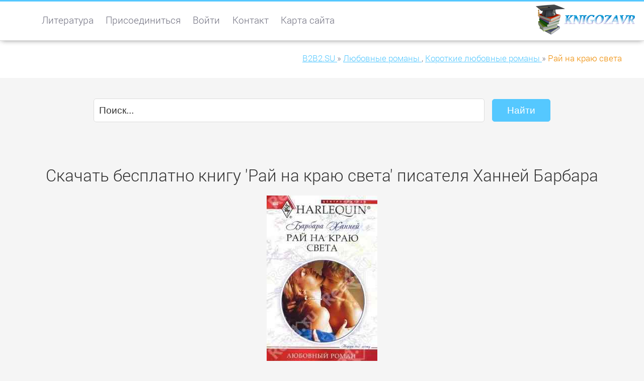

--- FILE ---
content_type: text/html; charset=windows-1251
request_url: https://b2b2.su/book-26928.html
body_size: 5990
content:
<!DOCTYPE html>
<html lang="ru">
<head>
<meta http-equiv="content-type" content="text/html; charset=windows-1251">
<meta name="viewport" content="width=device-width; initial-scale=1.0">
<title>Скачать книгу 'Рай на краю света' писателя Ханней Барбара</title>
<meta name="description" content="Скачать бесплатно книгу 'Рай на краю света' (Ханней Барбара) в форматах: TXT, FB2, PDF, EPUB.">
<meta name="robots" content="all">
<link rel="shortcut icon" href="//b2b2.su/favicon.ico" type="image/x-icon">
<style type="text/css">
@font-face {font-family: "Roboto"; font-style: normal; font-weight: 500; src: local("Roboto Medium"), local("Roboto-Medium"), url("//b2b2.su/fonts/fonts3.woff") format("woff");}
@font-face {font-family: "Roboto"; font-style: normal; font-weight: 300; src: local("Roboto Light"), local("Roboto-Light"), url("//b2b2.su/fonts/fonts4.woff") format("woff");}
@font-face {font-family: "Roboto"; font-style: italic; font-weight: 300; src: local("Roboto Light Italic"), local("Roboto-LightItalic"), url("//b2b2.su/fonts/fonts5.woff") format("woff");}
@font-face {font-family: "Roboto"; font-style: normal; font-weight: 400; src: local("Roboto Regular"), local("Roboto-Regular"), url("//b2b2.su/fonts/fonts6.woff") format("woff");}
* {padding:0; margin:0;}
html, body {border:none; font:110%/140% Roboto, Arial; font-weight:300; width:100%; height:100%;}
table {border-collapse:collapse; empty-cells:show;}
img {border:none; max-width:100%; height:auto; vertical-align:middle;}
p {text-indent:0 !important;}
div {position:relative; display:block; clear:both; background:transparent;}
li {list-style:circle; list-style-position:inside;}
a {text-decoration:underline;}
a:hover{text-decoration:none;}
ul {margin-bottom:1.5em;}
article, aside, details, figcaption, figure, footer, header, hgroup, main, nav, section, summary {display:block;}
embed, object, iframe {border:none; max-width:100%; height:auto;}
audio, canvas, progress, video {display:inline-block; vertical-align:baseline;}
h1 {font:1.7em Roboto, Arial; font-weight:300;}
h2 {font:1.5em Roboto, Arial; font-weight:300;}
h3, h4 {font:1.2em Roboto, Arial; font-weight:400;}
.bokclrm1, body {color:#717180;}
.bokclrm2, a {color:#55c8ff;}
.bokclrm3, strong, h1 {color:#333;}
.bokclrm4, #bokidiie3, #bokidiie3 a, #bokidiie6, #bokidiie6 a {color:#969696;}
.bokclrm5, #bokidiie3 h4, #bokidiie4, #bokidiie4 a, #bokidiie6 h4, #bokidiie11 {color:#fff;}
.bokclrm6, .bokclss7 h3 {color:#232323;}
.bokclrm7 {color:#d80d0b;}
.bokclrm8, .brndncrump strong {color:#ee8b00;}
.bokclss20 a, .bokclss21 a {color:#ee8b00 !important;}
.bokclrbbm1, #bokidiie1, .brndncrump, #bokidiie2 {background-color:#fff;}
.bokclrbbm2, body {background-color:#f5f5f5;}
.bokclrbbm3, #bokidiie11 {background-color:#55c8ff;}
.bokclrbbm4, #bokidiie3, #bokidiie6 {background-color:#232323;}
.bokclrbbm5, #bokidiie4 {background-color:#000;}
.bokclrbbm7, #bokidiie11:hover {background-color:#ee8b00;}
#bokidiie1 {position:fixed; top:0; width:100%; height:4em; vertical-align:middle; border-top:3px solid #55c8ff;  border-bottom:1px solid #dcdcdc; box-shadow:0px 2px 10px -3px #808080; z-index:500;}
#bokidiie1 h1 {float:left; clear:none; margin-top:0.5em;}
#bokidiie2 {margin-top:4em; width:100%; height:4em; overflow:auto;}
#bokidiie22_ {margin-top:4em; width:100%;}
#bokidiie2 h2 {float:left; clear:none; margin-top:0.7em;}
#bokidiie3 {width:100%; padding:1em 0 1em 0; overflow:hidden;}
#bokidiie4 {width:100%; height:4em; line-height:4em; vertical-align:middle; text-align:center; font-size:80%; overflow:hidden;}
#bokidiie5 {position:absolute; z-index:1600; top:0.3em; left:0.3em; width:60px; height:60px; border-radius:100%; cursor:pointer;}
#bokidiie7 {transition:transform 0.2s ease-out 0s;}
#bokidiie7:hover, #bokidiie7:focus, #bokidiie71_ {transform:rotate(90deg);}
#bokidiie6 {position:fixed; width:0%; height:0%; max-height:88%; top:12%; left:0; z-index:600; overflow:auto; transition:height 0.5s ease-out 0s;}
#bokidiie6 li {margin-top:0.4em; margin-bottom:0.4em;}
#bokidiie8 {float:left; clear:none; height:3em; margin:1.2em 0 0 2em;}
#bokidiie8 a {display:inline-block; padding:0 0 1.2em 0; margin:0 1em 0 0; text-decoration:none; color:#717180; transition:all 0.5s ease-out 0s;}
#bokidiie8 a:hover, #bokidiie8 a:focus, #bokidiie8 a.acv {border-bottom:4px solid #55c8ff; color:#55c8ff;}
#bokidiie9 {visibility:hidden;}
#bokidiie10 {width:100%; border:none; vertical-align:top;}
#bokidiie10 tr {border-bottom:1px solid;}
#bokidiie10 td:first-child {width:40%; vertical-align:middle; font-weight:400; padding:0.2em 0 0.2em 0;}
#bokidiie10 td {width:60%; text-align:left; vertical-align:middle; text-indent:10px; padding:0.2em 0 0.2em 0;}
#bokidiie11 {position:fixed; display:none; width:50px; height:50px; cursor:pointer; text-align:center; vertical-align:middle; line-height:50px; bottom:10px; right:10px; border-radius:100%; transition:background-color 0.9s ease 0s;}
.brndncrump {float:right; clear:none; height:4em; line-height:4.5em; vertical-align:middle; font-size:90%;}
.brndncrump div {display:inline-block; clear:none;}
.brndncrump strong {font-weight:300;}
.tlogo {float:right; clear:none; width:200px; height:60px; margin:0.3em -1.5em 0 0; cursor:pointer;}
.clogo {min-height:60px; background:transparent url("//b2b2.su/images/logo.png") no-repeat 100% 0.3em;}
.bokclss0 {width:100%;}
.bokclss1 {max-width:1250px; margin:0 auto;}
.bokclss2 {margin:1.5em;}
.bokclss3 {margin:0 1.5em 0 1.5em;}
.bokclss4 {text-align:center; padding:2em 0 2em 0;}
.bokclss5 {padding:2em 0 2em 0; border-top:1px solid #dcdcdc;}
.bokclss6, .bokclss7, .bokclss8 {float:left; clear:none; width:30%;}
.bokclss6 figure img, .bokclss7 figure img, .bokclss8 figure img {max-width:100%; transition:transform 0.2s ease-out 0s;}
.bokclss6 figure, .bokclss7 figure, .bokclss8 figure {max-height:15em; overflow:hidden; padding:1px; cursor:pointer; text-align:center;}
.bokclss6 figure img:hover, .bokclss7 figure img:hover, .bokclss8 figure img:hover {max-width:100%; transform:scale(1.05);}
.bokclss6, .bokclss8 {margin:1.5em 0 1.5em 0;}
.bokclss7 {margin:1.5em 5% 1.5em 5%;}
.bokclss9 {border:1px solid #dcdcdc;}
.bokclss81_:before {display:inline-block; clear:none; content:"|||"; color:#55c8ff; font-weight:400; font-size:150%; margin-right:0.2em;}
.bokclss81_:after {display:inline-block; clear:none; content:"..."; color:#55c8ff; font-weight:400; font-size:150%; margin-left:0.2em;}
.cli1 {display:block; clear:both; height:0;}
.cli2 {display:block; clear:both; height:2em;}
.cli3 {display:block; clear:both; height:1em;}
.cli4 {display:block; clear:both; height:4em;}
.bokclss10 {height:1em; margin-bottom:1em; overflow:hidden; background-color:#f5f5f5; border-radius:10px;    box-shadow:0px 1px 2px rgba(0, 0, 0, 0.1) inset;}
.bokclss11 {float:left; width:90%; height:100%; font-size:0.6em; line-height:1.5em; vertical-align:middle; color:#fff; text-align:center; border-radius:10px; background-color:#55c8ff; box-shadow:0px -1px 0px rgba(0, 0, 0, 0.15) inset; transition:width 0.6s ease 0s;}
.bokclss12 {display:inline-block; padding:0.5em 1.5em; background-color:#55c8ff; color:#fff; border:1px solid #55c8ff; border-radius:4px; cursor:pointer; transition:all 0.6s ease 0s;}
.bokclss12:hover, .bokclss12:focus {background-color:#fff; color:#55c8ff;} 
.bokclss13 {border:10px solid #e5e5e5; padding:1px; border-radius:100%;}
.bokclss14 i, .bokclss15 i, .bokclss16 i {background-color:#55c8ff; color:#fff; padding:3px; border-radius:3px;}
.bokclss15 {float:left; clear:none; width:45%; margin:1em 0 1em 0;}
.bokclss16 {float:left; clear:none; width:45%; margin:1em 0 1em 10%;}
.bokclss17 {max-height:450px; overflow:auto;}
.bokclss18 {display:inline; padding-left:48px; background:transparent url("//b2b2.su/images/ico_rar.png") no-repeat 0 50%;}
.bokclss18 span {cursor:pointer; text-decoration:underline; color:rgb(36, 93, 193); font-weight:400;}
.bokclss18 span:hover {text-decoration:none;}
.bokclss19 {font-size:100%;}
.bokclss22 a {display:inline-block; padding:3px 10px; border-radius:2px; font-weight:300; border:1px solid;}
.bokclss22 a:hover, .bokclss15 a:focus, .bokclss15 b {display:inline-block; padding:3px 10px; border-radius:2px; font-weight:300; border:1px solid;}
.bokffcls1 {width:65%; height:2.3em; border:1px solid #dcdcdc; border-radius:5px; margin:0 0.5em 0 0; font-size:100%; color:#333; text-indent:0.5em;}
.bokffcls2 {padding:0.5em 1.5em; background-color:#55c8ff; color:#fff; border:1px solid #55c8ff; border-radius:5px; cursor:pointer; transition:all 0.6s ease 0s; font-size:100%; margin:0.2em 0 0.4em 0;}
.bokffcls2:hover {background-color:#fff; color:#55c8ff;}
.bokffclsmin1 {font-size:75% !important; line-height:125% !important;}
@media screen and (max-width:1024px){
	.bokclss6 {width:45%;}
	.bokclss7 {width:45%; margin:1.5em 0 1.5em 5%;}
	.bokclss8 {width:100%;}
	#bokidiie1 h1, #bokidiie2 h2 {display:none;}
}
@media screen and (max-width:960px){
	h1, h2 {font-size:1.5em; font-weight:300;}
	h3, h4 {font-size:1.3em; font-weight:300;}
	.brndncrump {line-height:2em; margin-top:0.2em;}
	#bokidiie8 {display:none;}
}
@media screen and (max-width:720px){
	html, body {font-size:115%;}
	.bokclss6 figure, .bokclss7 figure, .bokclss8 figure {border-top:1px solid #dcdcdc; padding:2em 0 0 0;}
	.bokclss6, .bokclss8 {width:100%;}
	.bokclss7 {width:100%; margin:1.5em 0 1.5em 0;}
	.bokclss15, .bokclss16 {float:none; clear:both; width:100%; margin:2em 0 2em 0;}
	.bokffcls1 {width:50%;}
}
@media screen and (min-width:1921px){
	.bokclss1 {max-width:1650px; margin:0 auto;}
	html, body {font-size:125%;}
}.bokffcls3 {width:90%; height:2em; border:1px solid #dcdcdc; border-radius:5px; margin:0.2em 0 0.4em 0; font-size:100%; color:#333; text-indent:0.5em;}
.bokffcls4 {width:90%; height:8em; border:1px solid #dcdcdc; border-radius:5px; margin:0.2em 0 0.4em 0; font-size:100%; color:#333; text-indent:0.5em;}
#bokffids21 input[type="text"] {width:90%; height:2em; border:1px solid #dcdcdc; border-radius:5px; margin:0.2em 0 0.4em 0; font-size:100%; color:#333; text-indent:0.5em;}
#bokffids21 textarea {width:90%; height:8em; border:1px solid #dcdcdc; border-radius:5px; margin:0.2em 0 0.4em 0; font-size:120%; color:#333; text-indent:0.5em;}
#bokffids21 input[type="submit"] {padding:0.5em 1.5em; background-color:#55c8ff; color:#fff; border:1px solid #55c8ff; border-radius:5px; cursor:pointer; transition:all 0.6s ease 0s; font-size:100%; margin:0.2em 0 0.4em 0;}
#bokffids21 input[type="submit"]:hover {background-color:#fff; color:#55c8ff;}
</style>
</head>
<body>
<header>
<div id="bokidiie1">
	<div class="bokclss1 clogo">
		<div class="bokclss3">
			<div class="tlogo" onclick="location.href='/';"></div>
			<div id="bokidiie8">
	<nav><a href="/">Литература</a> <a href="//b2b2.su/slbokk/regs.html" rel="nofollow">Присоединиться</a> <a href="//b2b2.su/slbokk/si.html" rel="nofollow">Войти</a> <a href="//b2b2.su/slbokk/contact.html" rel="nofollow">Контакт</a> <a href="//b2b2.su/sitemap.html">Карта сайта</a></nav>
</div>
			<span class="cli1"></span>
		</div>
	</div>
</div>
</header>
<nav>
<div id="bokidiie2">
	<div class="bokclss1">
		<div class="bokclss3">
			<div class="brndncrump">
				<div itemscope itemtype="http://data-vocabulary.org/Breadcrumb">
					<a href="/" itemprop="url">
						<span itemprop="title">B2B2.SU</span>
					</a> »
				</div>  
				<div itemscope itemtype="http://data-vocabulary.org/Breadcrumb">
					<a href="//b2b2.su/tema-16.html" itemprop="url">
						<span itemprop="title">Любовные романы</span>
					</a>,
				</div>  
				<div itemscope itemtype="http://data-vocabulary.org/Breadcrumb">
					<a href="//b2b2.su/rubrik-74.html" itemprop="url">
						<span itemprop="title">Короткие любовные романы</span>
					</a> »
				</div>  
				<div itemscope itemtype="http://data-vocabulary.org/Breadcrumb">
					<strong itemprop="title">Рай на краю света</strong>
				</div>  
			</div>
			<span class="cli1"></span>
		</div>
	</div>
</div>
</nav>
<main>
<div class="bokclss1">
	<div class="bokclss3">
		<div class="bokclss4"><form id="bokffids1" name="ffind_dfgh" action="//b2b2.su/slbokk/search.html" method="post"><p><input type="text" id="bokffids2" class="bokffcls1" name="ffind_dfgh_1" value="Поиск..." maxlength="40" onfocus="this.value='';"> <input type="submit" id="bokffids3" class="bokffcls2" name="ffind_dfgh_2" value="Найти"></p></form>
</div>
		<div id="bokidiie1001"></div>
		<article>
<div class="bokclss4">
	<header><h1>Скачать бесплатно книгу 'Рай на краю света' писателя Ханней Барбара</h1></header>
	<span class="cli3"></span>
	<figure><img  src="//b2b2.su/imgbooks/54/21120.jpg" alt="Рай на краю света - Ханней Барбара" title="Рай на краю света - Ханней Барбара"></figure>
	<span class="cli2"></span>
	<p><strong>Скачать книгу: 'Рай на краю света' в формате TXT</strong><br><a class="bokclss12" href="//b2b2.su/download/book-26928-1.html" title="Скачать книгу: 'Рай на краю света' в формате TXT" target="_blank" rel="nofollow">Скачать книгу...</a></p>
	<span class="cli2"></span>
	<p><strong>Скачать книгу: 'Рай на краю света' в формате FB2</strong><br><a class="bokclss12" href="//b2b2.su/download/book-26928-2.html" title="Скачать книгу: 'Рай на краю света' в формате FB2" target="_blank" rel="nofollow">Скачать книгу...</a></p>
	<span class="cli2"></span>
	<p><strong>Скачать электронную книгу: 'Рай на краю света' в формате EPUB</strong><br><a class="bokclss12" href="//b2b2.su/download/book-26928-3.html" title="Скачать электронную книгу: 'Рай на краю света' в формате EPUB" target="_blank" rel="nofollow">Скачать книгу...</a></p>
	<span class="cli2"></span>
	<p><strong>Скачать электронную книгу: 'Рай на краю света' в формате IOS EPUB</strong><br><a class="bokclss12" href="//b2b2.su/download/book-26928-5.html" title="Скачать электронную книгу: 'Рай на краю света' в формате IOS EPUB" target="_blank" rel="nofollow">Скачать книгу...</a></p>
	<span class="cli2"></span>
	<p><strong>Скачать книгу: 'Рай на краю света' в формате PDF</strong><br><a class="bokclss12" href="//b2b2.su/download/book-26928-4.html" title="Скачать книгу: 'Рай на краю света' в формате PDF" target="_blank" rel="nofollow">Скачать книгу...</a></p>
	<span class="cli2"></span>
</div>

<h2>Ханней Барбара: Рай на краю света</h2>
<span class="cli3"></span>
Писатель: <a href="//b2b2.su/pisatel-4410.html">Ханней Барбара</a>
<br>Тематика книги: <a href="//b2b2.su/rubrik-74.html">Короткие любовные романы</a>, <a href="//b2b2.su/rubrik-107.html">Историческое фэнтези</a>
<br>Книга из серии: Любовный роман – Harlequin, №66
<br>Возрастное ограничение: 18+
<br>Издательство: Центрполиграф
<br>
<span class="cli3"></span>
(обзор)<br> Эйми Росс воспитывает маленькую дочь погибшей подруги, об отце малышки она знает немного: его зовут Сет Риардон, и он - владелец ранчо, кто мог предположить, что четыре дня, проведенные на ранчо, перевернут ее жизнь, эйми решает познакомить дочь и отца.
<span class="cli1"></span>
</article>
		<span class="cli3"></span>
		<p>!!! Загружая данную книгу в целях ознакомления, Вы соглашаетесь беззаговорочно удалить произведение автора со своего устройства после краткого просмотра. Также хотим уведомить, что текста книги может и не быть в файлах по ссылкам с данной страницы.</p>
		<span class="cli4"></span>
		<strong>Ещё книги по теме: Короткие любовные романы</strong>
		<span class="cli1"></span>
		<ul><li><a href="//b2b2.su/book-12577.html">Непристойное предложение (Чайлд Морин)</a></li>
<li><a href="//b2b2.su/book-6537.html">Возвращение незнакомца (Уолкер Кейт)</a></li>
<li><a href="//b2b2.su/book-36080.html">Беспроигрышное пари (Шилд Кэт)</a></li>
<li><a href="//b2b2.su/book-6683.html">Все очень просто (Мори Триш)</a></li>
<li><a href="//b2b2.su/book-7172.html">Чего не знали папарацци (Марш Никола)</a></li>
<li><a href="//b2b2.su/book-4659.html">Тайна Сюзанны Марш (Грейвс Пола)</a></li>
<li><a href="//b2b2.su/book-37029.html">Временная жена (Харрис Линн Рэй)</a></li>
<li><a href="//b2b2.su/book-35271.html">Подразделения в ночном бою: Отпускной роман (Земша Владимир)</a></li>
<li><a href="//b2b2.su/book-31001.html">Сердце на кону (Лукас Дженни)</a></li>
<li><a href="//b2b2.su/book-6688.html">Надежда в подарок (Кендрик Шэрон)</a></li>
</ul>		<span class="cli3"></span>
	</div>
</div>
<div class="bokclss0 bokclrbbm1">
	<div class="bokclss1">
		<div class="bokclss2">
			<span class="cli3"></span>
			<h3>Читайте лучшие книги:</h3>
			<div class="bokclss6"><figure><img src="//b2b2.su/imgbooks/32/14367.jpg" alt="Взлом маркетинга. Наука о том, почему мы покупаем - Барден Фил"></figure><span class="cli3"></span><h4>Взлом маркетинга. Наука о том, почему мы покупаем (Барден Фил)</h4><span class="cli3"></span><p><a class="bokclss12" href="//b2b2.su/book-15608.html" title="Скачать книгу Взлом маркетинга. Наука о том, почему мы покупаем (Барден Фил)">Подробнее...</a></p></div><div class="bokclss7"><figure><img src="//b2b2.su/imgbooks/39/15092.jpg" alt="Мечтать не вредно. Как получить то, чего действительно хочешь - Шер Барбара"></figure><span class="cli3"></span><h4>Мечтать не вредно. Как получить то, чего действительно хочешь (Шер Барбара)</h4><span class="cli3"></span><p><a class="bokclss12" href="//b2b2.su/book-19398.html" title="Скачать книгу Мечтать не вредно. Как получить то, чего действительно хочешь (Шер Барбара)">Подробнее...</a></p></div><div class="bokclss8"><figure><img src="//b2b2.su/imgbooks/8/14431.jpg" alt="Доставляя счастье. От нуля до миллиарда - Шей Тони"></figure><span class="cli3"></span><h4>Доставляя счастье. От нуля до миллиарда (Шей Тони)</h4><span class="cli3"></span><p><a class="bokclss12" href="//b2b2.su/book-3565.html" title="Скачать книгу Доставляя счастье. От нуля до миллиарда (Шей Тони)">Подробнее...</a></p></div>			<span class="cli1"></span>
		</div>
	</div>
</div>
<div class="bokclss1">
	<div class="bokclss2">
		<div class="bokclss15">
			<h3>Оставить отзыв</h3>
			<span class="cli3"></span>
			<form id="bokffids21" name="fcmm_1" action="//b2b2.su/slbokk/commentsadd.html" method="post">
<p><strong>Ваше Имя, Ник</strong><br>
<input type="text" id="bokffids17" name="fcmm_2" maxlength="60"><br>
<strong>Ваше E-mail</strong> (не виден никому)<br>
<input type="text" id="bokffids18" name="fcmm_3" maxlength="60"><br>
<strong>Ваш комментарий</strong><br>
<textarea id="bokffids19" name="fcmm_4" maxlength="500" rows="1" cols="1"></textarea><br>
<input type="submit" id="bokffids20" name="fcmm_5" value="Добавить">
</p>
</form>
		</div>
		<div class="bokclss16 bokclss17">
			<h4>Отзывы на книгу</h4>
			<span class="cli3"></span>
					</div>
		<span class="cli1"></span>
	</div>
</div>
</main>
<aside>
<div id="bokidiie3">
	<div class="bokclss1">
		<div class="bokclss3">
			<div class="bokclss6">
				<section>
				<header><h4>Управление</h4></header>
				<nav>
					<ul>
						<li><a href="/">Литература</a></li>
						<li><a href="//b2b2.su/slbokk/regs.html" rel="nofollow">Присоединиться</a></li>
						<li><a href="//b2b2.su/slbokk/si.html" rel="nofollow">Войти</a></li>
						<li><a href="//b2b2.su/slbokk/contact.html" rel="nofollow">Контакт</a></li>
						<li><a href="//b2b2.su/sitemap.html">Карта сайта</a></li>
					</ul>
				</nav>
				<span class="cli1"></span>
				</section>
			</div>
			<div class="bokclss7">
				<section>
				<header><h4>ООО &quot;Книгозавр&quot; &reg;</h4></header>
				<span class="cli3"></span>
				<p><img class="bokclss13" src="//b2b2.su/images/bcbtms.jpg" alt="ООО &quot;Книгозавр&quot;" title="ООО &quot;Книгозавр&quot;"></p>
				<span class="cli3"></span>
				<p class="bokffclsmin1">!!! Если Вы хотите сообщить нам о нарушении прав на опубликованный материал - отправьте уведомление об этом на странице 'Контакт'.</p>
				<span class="cli1"></span>
				</section>
			</div>
			<div class="bokclss8">
				<section>
				<header><h4>Книгозавр</h4></header>
				<span class="cli3"></span>
				<p>г. Москва, ул. Большая полянка, д. 7/10, стр. 1. (метро Полянка).</p>
				<span class="cli3"></span>
				<p>+7 (495) 649-63-78</p>
				<span class="cli3"></span>
				<p class="bokffclsmin1">!!! Все права на книги принадлежат издателям и их право-обладателям. Ссылки на файлы публикуются исключительно для ведения обсуждений и оставления отзывов о книгах  и прочих печатных изданиях.</p>
				<span class="cli1"></span>
				</section>
			</div>
			<span class="cli1"></span>
		</div>
	</div>
</div>
</aside>
<footer>
<div id="bokidiie4">
	<div class="bokclss1">
			B2B2.SU | &copy; 2009-2026 | Книги и журналы
			<span id="bokidiie9"><script type="text/javascript"><!--
document.write("<a href='//www.liveinternet.ru/click' "+
"target=_blank><img src='//counter.yadro.ru/hit?t45.3;r"+
escape(document.referrer)+((typeof(screen)=="undefined")?"":
";s"+screen.width+"*"+screen.height+"*"+(screen.colorDepth?
screen.colorDepth:screen.pixelDepth))+";u"+escape(document.URL)+
";"+Math.random()+
"' alt='' title='LiveInternet' "+
"border='0' width='31' height='31'><\/a>")
//--></script>
</span>
	</div>
</div>
</footer>
<div id="bokidiie11" onclick="window.scroll(0, 0); ox5Dsa68(2);" title="Перейти в начало страницы">^</div>
<script src="//b2b2.su/jvs/script2.js" async></script>
<script src="//b2b2.su/jvs/script7.js" async></script></body>
</html>


--- FILE ---
content_type: text/javascript; charset=windows-1251
request_url: https://b2b2.su/jvs/script2.js
body_size: 1645
content:
//
//
//
window.onscroll = function() {
	ox5Dsa67();
}
  
var isscroled=0;
function ox5Dsa67(){
	var scrVal = window.pageYOffset || document.documentElement.scrollTop;
	if(scrVal){
		if(scrVal >= 250 && isscroled == 0){
			ox5Dsa68(1);
		}else if(scrVal < 250 && isscroled == 1){
			ox5Dsa68(2);
		}
	}
}

function ox5Dsa68(shparam){
	var dvElm = window.document.getElementById('bokidiie11');
	if(dvElm){
		if(shparam == 1){
			isscroled=1;
			dvElm.style.display='block';
		}else{
			isscroled=0;
			dvElm.style.display='none';
		}
	}
}


function ox5Dsa69(){
	var mmELM = document.getElementById('bokidiie6');
	if(mmELM){
		if(mmELM.style.height == 'auto'){
			mmELM.style.height = '0%';
			mmELM.style.width = '0%';
			document.getElementById('bokidiie71_').id='bokidiie7';	
		}else{
			mmELM.style.height = 'auto';
			mmELM.style.width = '100%';
			document.getElementById('bokidiie7').id='bokidiie71_';	
		}
	}
}

function ox5Dsa610(a) {
  title=document.title;
  url=document.location;
  try {
    window.external.AddFavorite(url, title);
  }
  catch (e) {
    try {
      window.sidebar.addPanel(title, url, "");
    }
    catch (e) {
      if (typeof(opera)=="object" || window.sidebar) {
        a.rel="sidebar";
        a.title=title;
        a.url=url;
        a.href=url;
        return true;
      }
      else {
        alert('Нажмите Ctrl-D чтобы добавить страницу в закладки');
      }
    }
  }
  return false;
}

function ox5Dsa622(){
	var ox8gsg631;
		ox8gsg631='';
	if(ox8gsg631){
		var ox8gsg632=self.document.getElementById('bokidiie1001');
		if(ox8gsg632){
			ox8gsg632.innerHTML=ox8gsg631;
		}
	}
}
ox5Dsa622();
//
//
//
